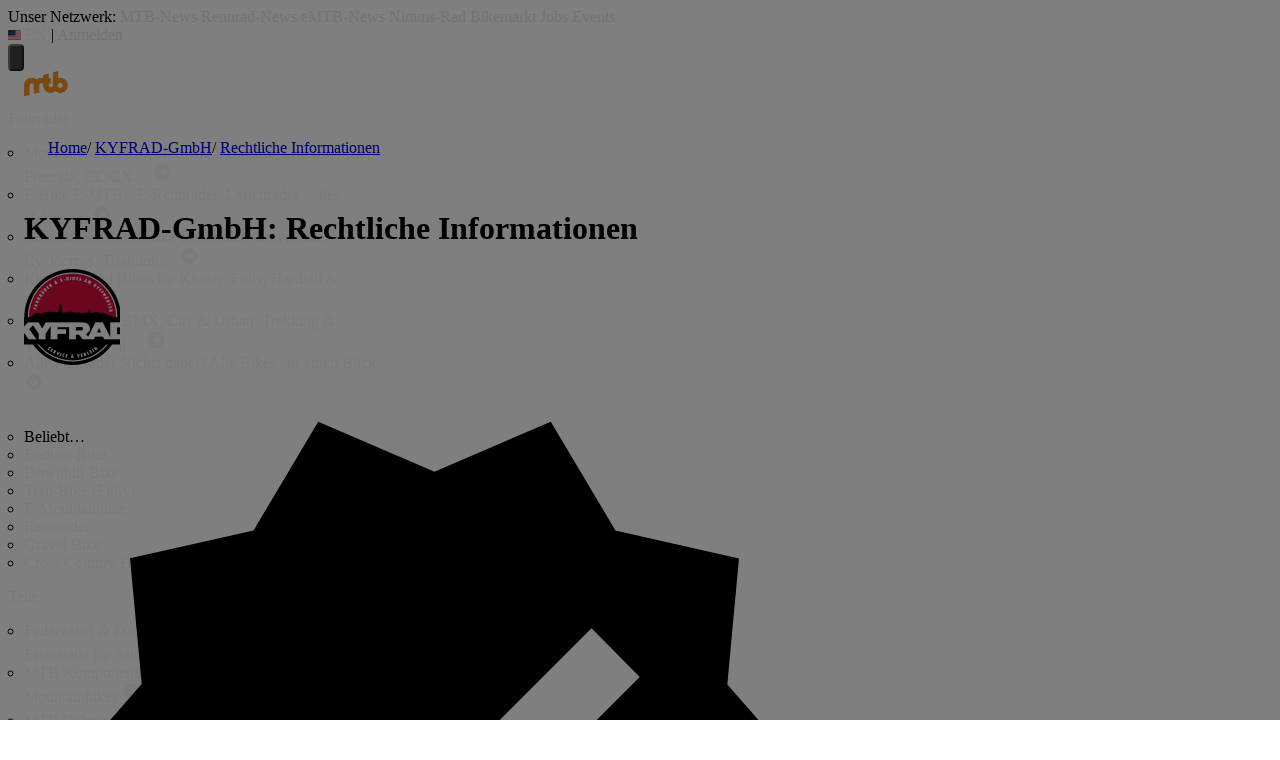

--- FILE ---
content_type: text/css
request_url: https://assets.mtb-news.de/icons/css/mtbn-icons.css
body_size: 1132
content:
.animate-spin{-moz-animation:spin 2s infinite linear;-o-animation:spin 2s infinite linear;-webkit-animation:spin 2s infinite linear;animation:spin 2s infinite linear;display:inline-block}@-moz-keyframes spin{0%{-moz-transform:rotate(0);-o-transform:rotate(0);-webkit-transform:rotate(0);transform:rotate(0)}100%{-moz-transform:rotate(359deg);-o-transform:rotate(359deg);-webkit-transform:rotate(359deg);transform:rotate(359deg)}}@-webkit-keyframes spin{0%{-moz-transform:rotate(0);-o-transform:rotate(0);-webkit-transform:rotate(0);transform:rotate(0)}100%{-moz-transform:rotate(359deg);-o-transform:rotate(359deg);-webkit-transform:rotate(359deg);transform:rotate(359deg)}}@-o-keyframes spin{0%{-moz-transform:rotate(0);-o-transform:rotate(0);-webkit-transform:rotate(0);transform:rotate(0)}100%{-moz-transform:rotate(359deg);-o-transform:rotate(359deg);-webkit-transform:rotate(359deg);transform:rotate(359deg)}}@-ms-keyframes spin{0%{-moz-transform:rotate(0);-o-transform:rotate(0);-webkit-transform:rotate(0);transform:rotate(0)}100%{-moz-transform:rotate(359deg);-o-transform:rotate(359deg);-webkit-transform:rotate(359deg);transform:rotate(359deg)}}@keyframes spin{0%{-moz-transform:rotate(0);-o-transform:rotate(0);-webkit-transform:rotate(0);transform:rotate(0)}100%{-moz-transform:rotate(359deg);-o-transform:rotate(359deg);-webkit-transform:rotate(359deg);transform:rotate(359deg)}}@font-face{font-family:mtbn-icons;src:url(../font/mtbn-icons.eot?7565734);src:url(../font/mtbn-icons.eot?7565734#iefix) format('embedded-opentype'),url(../font/mtbn-icons.woff2?7565734) format('woff2'),url(../font/mtbn-icons.woff?7565734) format('woff'),url(../font/mtbn-icons.ttf?7565734) format('truetype'),url(../font/mtbn-icons.svg?7565734#mtbn-icons) format('svg');font-weight:400;font-style:normal}[class*=" mtb-icon-"]:before,[class^=mtb-icon-]:before{font-family:mtbn-icons;font-style:normal;font-weight:400;speak:never;display:inline-block;text-decoration:inherit;width:1em;margin-right:.2em;text-align:center;font-variant:normal;text-transform:none;line-height:1em;margin-left:.2em;-webkit-font-smoothing:antialiased;-moz-osx-font-smoothing:grayscale}.mtb-icon-info-circled:before{content:'\e800'}.mtb-icon-link:before{content:'\e801'}.mtb-icon-pencil:before{content:'\e802'}.mtb-icon-duplicate:before{content:'\e803'}.mtb-icon-cancel:before{content:'\e804'}.mtb-icon-target:before{content:'\e805'}.mtb-icon-user:before{content:'\e806'}.mtb-icon-users:before{content:'\e807'}.mtb-icon-group:before{content:'\e808'}.mtb-icon-award:before{content:'\e809'}.mtb-icon-award-1:before{content:'\e80a'}.mtb-icon-tasks:before{content:'\e80b'}.mtb-icon-clock:before{content:'\e80c'}.mtb-icon-heart:before{content:'\e80d'}.mtb-icon-like:before{content:'\e80e'}.mtb-icon-ok:before{content:'\e80f'}.mtb-icon-question:before{content:'\e810'}.mtb-icon-upload:before{content:'\e811'}.mtb-icon-trash:before{content:'\e812'}.mtb-icon-moon:before{content:'\e813'}.mtb-icon-paper-plane:before{content:'\e814'}.mtb-icon-lock:before{content:'\e815'}.mtb-icon-search:before{content:'\e816'}.mtb-icon-rocket:before{content:'\e817'}.mtb-icon-right:before{content:'\e818'}.mtb-icon-up:before{content:'\e819'}.mtb-icon-down:before{content:'\e81a'}.mtb-icon-cog:before{content:'\e81b'}.mtb-icon-star:before{content:'\e81c'}.mtb-icon-star-empty:before{content:'\e81d'}.mtb-icon-cw:before{content:'\e81e'}.mtb-icon-hammer:before{content:'\e81f'}.mtb-icon-eye:before{content:'\e820'}.mtb-icon-align-left:before{content:'\e821'}.mtb-icon-attach:before{content:'\e822'}.mtb-icon-credit-card:before{content:'\e823'}.mtb-icon-inbox:before{content:'\e824'}.mtb-icon-login:before{content:'\e825'}.mtb-icon-logout:before{content:'\e826'}.mtb-icon-picture:before{content:'\e827'}.mtb-icon-ccw:before{content:'\e828'}.mtb-icon-block:before{content:'\e829'}.mtb-icon-share:before{content:'\e82a'}.mtb-icon-question-circled:before{content:'\e82b'}.mtb-icon-attention:before{content:'\e82c'}.mtb-icon-globe:before{content:'\e82d'}.mtb-icon-exchange:before{content:'\e82e'}.mtb-icon-truck:before{content:'\e82f'}.mtb-icon-spin:before{content:'\e830'}.mtb-icon-plus-circled:before{content:'\e831'}.mtb-icon-minus-circled:before{content:'\e832'}.mtb-icon-database:before{content:'\e833'}.mtb-icon-megaphone:before{content:'\e834'}.mtb-icon-reply:before{content:'\e835'}.mtb-icon-down-dir:before{content:'\e836'}.mtb-icon-calendar:before{content:'\e837'}.mtb-icon-up-dir:before{content:'\e838'}.mtb-icon-location:before{content:'\e839'}.mtb-icon-heart-empty:before{content:'\e83a'}.mtb-icon-support:before{content:'\e83b'}.mtb-icon-home:before{content:'\e83c'}.mtb-icon-mail:before{content:'\e83d'}.mtb-icon-zoom-in:before{content:'\e83e'}.mtb-icon-zoom-out:before{content:'\e83f'}.mtb-icon-menu:before{content:'\f008'}.mtb-icon-rss-feed:before{content:'\f09e'}.mtb-icon-certificate:before{content:'\f0a3'}.mtb-icon-filter:before{content:'\f0b0'}.mtb-icon-copy:before{content:'\f0c5'}.mtb-icon-ranking:before{content:'\f0cb'}.mtb-icon-comment:before{content:'\f0e5'}.mtb-icon-comments:before{content:'\f0e6'}.mtb-icon-upload-cloud:before{content:'\f0ee'}.mtb-icon-plus-squared:before{content:'\f0fe'}.mtb-icon-angle-double-right:before{content:'\f101'}.mtb-icon-angle-down:before{content:'\f107'}.mtb-icon-circle-empty:before{content:'\f10c'}.mtb-icon-circle:before{content:'\f111'}.mtb-icon-flag-finish:before{content:'\f11e'}.mtb-icon-angle-circled-left:before{content:'\f137'}.mtb-icon-angle-circled-right:before{content:'\f138'}.mtb-icon-ellipsis:before{content:'\f141'}.mtb-icon-euro:before{content:'\f153'}.mtb-icon-like-alt:before{content:'\f164'}.mtb-icon-youtube-play:before{content:'\f16a'}.mtb-icon-instagram:before{content:'\f16d'}.mtb-icon-tumblr:before{content:'\f173'}.mtb-icon-sun:before{content:'\f185'}.mtb-icon-google:before{content:'\f1a0'}.mtb-icon-file-pdf:before{content:'\f1c1'}.mtb-icon-chart-line:before{content:'\f201'}.mtb-icon-whatsapp:before{content:'\f232'}.mtb-icon-user-plus:before{content:'\f234'}.mtb-icon-handshake-o:before{content:'\f2b5'}.mtb-icon-address-card:before{content:'\f2bb'}.mtb-icon-telegram:before{content:'\f2c6'}.mtb-icon-twitter:before{content:'\f309'}.mtb-icon-linkedin-squared:before{content:'\f30c'}.mtb-icon-facebook-squared:before{content:'\f30e'}.mtb-icon--lg{font-size:1.33333333em;line-height:.75em;vertical-align:-15%}.mtb-icon--2x{font-size:2em}.mtb-icon--3x{font-size:3em}.mtb-icon--4x{font-size:4em}.mtb-icon--5x{font-size:5em}.mtb-icon--fw{width:1.28571429em;text-align:center}


--- FILE ---
content_type: application/javascript
request_url: https://bikemarkt.mtb-news.de/assets/v/a174356/js/index.bundle.js
body_size: 10510
content:
/*! For license information please see index.bundle.js.LICENSE.txt */
(()=>{var t={7148:()=>{var t=function(t){t.addEventListener("click",(function(){var e=document.querySelector("#mtbnews-navbar").dataset.token,n=t.dataset.language,r=function(t){var e=document.querySelector("link[hreflang=".concat(t,"]"));return e?e.getAttribute("href"):window.location.href}(n),o="?redirect=".concat(encodeURI(r),"&token=").concat(e,"&lang=").concat(n);window.location.href="https://api.mtb-news.de/language/switch".concat(o)}))},e=document.querySelectorAll(".js__headerLanguageToggle");e&&e.forEach((function(e){t(e)}))},6596:()=>{function t(){d.classList.remove("hero-search__flyout--active"),d.classList.add("hidden"),r()}function e(){d.classList.add("hero-search__flyout--active"),d.classList.remove("hidden")}function n(){return!(!d.classList.contains("hero-search__flyout--active")||d.classList.contains("hidden"))}function r(){$(".js__hero-search-suggestions").empty()}function o(){var t=$('<div class="md:ml-3 text-sm text-mtb italic">Keine Vorschläge gefunden&hellip;</div>');$(".js__hero-search-suggestions").append(t).css("display","block").addClass("hidden")}var a,i,s,c,l=(a=function(){var t=$(".js__hero-search-form"),a=t.serialize();t.find(".js__hero-search-input").val()&&$.ajax({dataType:"json",url:"/search.json?".concat(a,"&limit=").concat(10),success:function(t){if(r(),t&&t.data){var a=t.data.results;if(a.length<=0)o();else{var i=$("<div/>");document.querySelector(".js__hero-search-suggestions"),a.forEach((function(t){var e=document.createElement("a");e.classList.add("hero-search__suggestions__entry"),e.setAttribute("href",t.url),e.innerHTML='\n  \t\t\t\t<span class="hero-search__suggestions__entry__title">'.concat(t.title,'</span>\n  \t\t\t\t<span class="hero-search__suggestions__entry__price">').concat(t.price,"</span>\n  \t\t\t"),i.append(e)})),$(".js__hero-search-suggestions").append(i).css("display","block").removeClass("hidden"),n()||e()}}else o()}})},i=500,function(){var t=this,e=arguments,n=s&&!c;clearTimeout(c),c=setTimeout((function(){c=null,s||a.apply(t,e)}),i),n&&a.apply(t,e)});var u,d=document.querySelector(".js__hero-search__flyout");d&&(1==(u=document.querySelector(".js__hero-search-input")).dataset.historyAvailable&&(u.addEventListener("focus",(function(){e()})),function(){var t=document.querySelectorAll(".js__hero-search-delete-entry");if(t){var e=document.querySelector("#csrftoken");t.forEach((function(t){t.addEventListener("click",(function(){var n=t.closest(".js__hero-search-flyout-entry");$.post("/api/search/delete-history-item",{id:t.dataset.id,__csrf_key:e.value},(function(){$(n).fadeOut()}))}))}))}}()),u.addEventListener("keyup",(function(e){"Escape"!==e.key?e.target.value.length<=1?r():e.target.value.length>=2&&l():t()})),document.addEventListener("click",(function(e){n&&(e.target.closest(".js__hero-search-query-wrap")||t())})))},4144:function(t){t.exports=function(){"use strict";const t="undefined"!=typeof window,e=t&&!("onscroll"in window)||"undefined"!=typeof navigator&&/(gle|ing|ro)bot|crawl|spider/i.test(navigator.userAgent),n=t&&window.devicePixelRatio>1,r={elements_selector:".lazy",container:e||t?document:null,threshold:300,thresholds:null,data_src:"src",data_srcset:"srcset",data_sizes:"sizes",data_bg:"bg",data_bg_hidpi:"bg-hidpi",data_bg_multi:"bg-multi",data_bg_multi_hidpi:"bg-multi-hidpi",data_bg_set:"bg-set",data_poster:"poster",class_applied:"applied",class_loading:"loading",class_loaded:"loaded",class_error:"error",class_entered:"entered",class_exited:"exited",unobserve_completed:!0,unobserve_entered:!1,cancel_on_exit:!0,callback_enter:null,callback_exit:null,callback_applied:null,callback_loading:null,callback_loaded:null,callback_error:null,callback_finish:null,callback_cancel:null,use_native:!1,restore_on_error:!1},o=t=>Object.assign({},r,t),a=function(t,e){let n;const r="LazyLoad::Initialized",o=new t(e);try{n=new CustomEvent(r,{detail:{instance:o}})}catch(t){n=document.createEvent("CustomEvent"),n.initCustomEvent(r,!1,!1,{instance:o})}window.dispatchEvent(n)},i="src",s="srcset",c="sizes",l="poster",u="llOriginalAttrs",d="data",f="loading",h="loaded",m="applied",p="error",v="native",g="data-",b="ll-status",_=(t,e)=>t.getAttribute(g+e),y=t=>_(t,b),w=(t,e)=>((t,e,n)=>{const r=g+e;null!==n?t.setAttribute(r,n):t.removeAttribute(r)})(t,b,e),k=t=>w(t,null),E=t=>null===y(t),L=t=>y(t)===v,x=[f,h,m,p],$=(t,e,n,r)=>{t&&"function"==typeof t&&(void 0===r?void 0===n?t(e):t(e,n):t(e,n,r))},S=(e,n)=>{t&&""!==n&&e.classList.add(n)},j=(e,n)=>{t&&""!==n&&e.classList.remove(n)},I=t=>t.llTempImage,C=(t,e)=>{if(!e)return;const n=e._observer;n&&n.unobserve(t)},A=(t,e)=>{t&&(t.loadingCount+=e)},O=(t,e)=>{t&&(t.toLoadCount=e)},T=t=>{let e=[];for(let n,r=0;n=t.children[r];r+=1)"SOURCE"===n.tagName&&e.push(n);return e},M=(t,e)=>{const n=t.parentNode;n&&"PICTURE"===n.tagName&&T(n).forEach(e)},N=(t,e)=>{T(t).forEach(e)},q=[i],P=[i,l],G=[i,s,c],F=[d],R=t=>!!t[u],U=t=>t[u],z=t=>delete t[u],B=(t,e)=>{if(R(t))return;const n={};e.forEach((e=>{n[e]=t.getAttribute(e)})),t[u]=n},D=(t,e)=>{if(!R(t))return;const n=U(t);e.forEach((e=>{((t,e,n)=>{n?t.setAttribute(e,n):t.removeAttribute(e)})(t,e,n[e])}))},H=(t,e,n)=>{S(t,e.class_applied),w(t,m),n&&(e.unobserve_completed&&C(t,e),$(e.callback_applied,t,n))},V=(t,e,n)=>{S(t,e.class_loading),w(t,f),n&&(A(n,1),$(e.callback_loading,t,n))},K=(t,e,n)=>{n&&t.setAttribute(e,n)},W=(t,e)=>{K(t,c,_(t,e.data_sizes)),K(t,s,_(t,e.data_srcset)),K(t,i,_(t,e.data_src))},J={IMG:(t,e)=>{M(t,(t=>{B(t,G),W(t,e)})),B(t,G),W(t,e)},IFRAME:(t,e)=>{B(t,q),K(t,i,_(t,e.data_src))},VIDEO:(t,e)=>{N(t,(t=>{B(t,q),K(t,i,_(t,e.data_src))})),B(t,P),K(t,l,_(t,e.data_poster)),K(t,i,_(t,e.data_src)),t.load()},OBJECT:(t,e)=>{B(t,F),K(t,d,_(t,e.data_src))}},Q=["IMG","IFRAME","VIDEO","OBJECT"],Y=(t,e)=>{!e||(t=>t.loadingCount>0)(e)||(t=>t.toLoadCount>0)(e)||$(t.callback_finish,e)},X=(t,e,n)=>{t.addEventListener(e,n),t.llEvLisnrs[e]=n},Z=(t,e,n)=>{t.removeEventListener(e,n)},tt=t=>!!t.llEvLisnrs,et=t=>{if(!tt(t))return;const e=t.llEvLisnrs;for(let n in e){const r=e[n];Z(t,n,r)}delete t.llEvLisnrs},nt=(t,e,n)=>{(t=>{delete t.llTempImage})(t),A(n,-1),(t=>{t&&(t.toLoadCount-=1)})(n),j(t,e.class_loading),e.unobserve_completed&&C(t,n)},rt=(t,e,n)=>{const r=I(t)||t;tt(r)||((t,e,n)=>{tt(t)||(t.llEvLisnrs={});const r="VIDEO"===t.tagName?"loadeddata":"load";X(t,r,e),X(t,"error",n)})(r,(o=>{((t,e,n,r)=>{const o=L(e);nt(e,n,r),S(e,n.class_loaded),w(e,h),$(n.callback_loaded,e,r),o||Y(n,r)})(0,t,e,n),et(r)}),(o=>{((t,e,n,r)=>{const o=L(e);nt(e,n,r),S(e,n.class_error),w(e,p),$(n.callback_error,e,r),n.restore_on_error&&D(e,G),o||Y(n,r)})(0,t,e,n),et(r)}))},ot=(t,e,r)=>{(t=>Q.indexOf(t.tagName)>-1)(t)?((t,e,n)=>{rt(t,e,n),((t,e,n)=>{const r=J[t.tagName];r&&(r(t,e),V(t,e,n))})(t,e,n)})(t,e,r):((t,e,r)=>{(t=>{t.llTempImage=document.createElement("IMG")})(t),rt(t,e,r),(t=>{R(t)||(t[u]={backgroundImage:t.style.backgroundImage})})(t),((t,e,r)=>{const o=_(t,e.data_bg),a=_(t,e.data_bg_hidpi),s=n&&a?a:o;s&&(t.style.backgroundImage=`url("${s}")`,I(t).setAttribute(i,s),V(t,e,r))})(t,e,r),((t,e,r)=>{const o=_(t,e.data_bg_multi),a=_(t,e.data_bg_multi_hidpi),i=n&&a?a:o;i&&(t.style.backgroundImage=i,H(t,e,r))})(t,e,r),((t,e,n)=>{const r=_(t,e.data_bg_set);if(!r)return;let o=r.split("|").map((t=>`image-set(${t})`));t.style.backgroundImage=o.join(),H(t,e,n)})(t,e,r)})(t,e,r)},at=t=>{t.removeAttribute(i),t.removeAttribute(s),t.removeAttribute(c)},it=t=>{M(t,(t=>{D(t,G)})),D(t,G)},st={IMG:it,IFRAME:t=>{D(t,q)},VIDEO:t=>{N(t,(t=>{D(t,q)})),D(t,P),t.load()},OBJECT:t=>{D(t,F)}},ct=(t,e)=>{(t=>{const e=st[t.tagName];e?e(t):(t=>{if(!R(t))return;const e=U(t);t.style.backgroundImage=e.backgroundImage})(t)})(t),((t,e)=>{E(t)||L(t)||(j(t,e.class_entered),j(t,e.class_exited),j(t,e.class_applied),j(t,e.class_loading),j(t,e.class_loaded),j(t,e.class_error))})(t,e),k(t),z(t)},lt=["IMG","IFRAME","VIDEO"],ut=t=>t.use_native&&"loading"in HTMLImageElement.prototype,dt=(t,e,n)=>{t.forEach((t=>(t=>t.isIntersecting||t.intersectionRatio>0)(t)?((t,e,n,r)=>{const o=(t=>x.indexOf(y(t))>=0)(t);w(t,"entered"),S(t,n.class_entered),j(t,n.class_exited),((t,e,n)=>{e.unobserve_entered&&C(t,n)})(t,n,r),$(n.callback_enter,t,e,r),o||ot(t,n,r)})(t.target,t,e,n):((t,e,n,r)=>{E(t)||(S(t,n.class_exited),((t,e,n,r)=>{n.cancel_on_exit&&(t=>y(t)===f)(t)&&"IMG"===t.tagName&&(et(t),(t=>{M(t,(t=>{at(t)})),at(t)})(t),it(t),j(t,n.class_loading),A(r,-1),k(t),$(n.callback_cancel,t,e,r))})(t,e,n,r),$(n.callback_exit,t,e,r))})(t.target,t,e,n)))},ft=t=>Array.prototype.slice.call(t),ht=t=>t.container.querySelectorAll(t.elements_selector),mt=t=>(t=>y(t)===p)(t),pt=(t,e)=>(t=>ft(t).filter(E))(t||ht(e)),vt=function(e,n){const r=o(e);this._settings=r,this.loadingCount=0,((t,e)=>{ut(t)||(e._observer=new IntersectionObserver((n=>{dt(n,t,e)}),(t=>({root:t.container===document?null:t.container,rootMargin:t.thresholds||t.threshold+"px"}))(t)))})(r,this),((e,n)=>{t&&(n._onlineHandler=()=>{((t,e)=>{var n;(n=ht(t),ft(n).filter(mt)).forEach((e=>{j(e,t.class_error),k(e)})),e.update()})(e,n)},window.addEventListener("online",n._onlineHandler))})(r,this),this.update(n)};return vt.prototype={update:function(t){const n=this._settings,r=pt(t,n);var o,a;O(this,r.length),e?this.loadAll(r):ut(n)?((t,e,n)=>{t.forEach((t=>{-1!==lt.indexOf(t.tagName)&&((t,e,n)=>{t.setAttribute("loading","lazy"),rt(t,e,n),((t,e)=>{const n=J[t.tagName];n&&n(t,e)})(t,e),w(t,v)})(t,e,n)})),O(n,0)})(r,n,this):(a=r,(t=>{t.disconnect()})(o=this._observer),((t,e)=>{e.forEach((e=>{t.observe(e)}))})(o,a))},destroy:function(){this._observer&&this._observer.disconnect(),t&&window.removeEventListener("online",this._onlineHandler),ht(this._settings).forEach((t=>{z(t)})),delete this._observer,delete this._settings,delete this._onlineHandler,delete this.loadingCount,delete this.toLoadCount},loadAll:function(t){const e=this._settings;pt(t,e).forEach((t=>{C(t,this),ot(t,e,this)}))},restoreAll:function(){const t=this._settings;ht(t).forEach((e=>{ct(e,t)}))}},vt.load=(t,e)=>{const n=o(e);ot(t,n)},vt.resetStatus=t=>{k(t)},t&&((t,e)=>{if(e)if(e.length)for(let n,r=0;n=e[r];r+=1)a(t,n);else a(t,e)})(vt,window.lazyLoadOptions),vt}()}},e={};function n(r){var o=e[r];if(void 0!==o)return o.exports;var a=e[r]={exports:{}};return t[r].call(a.exports,a,a.exports,n),a.exports}n.n=t=>{var e=t&&t.__esModule?()=>t.default:()=>t;return n.d(e,{a:e}),e},n.d=(t,e)=>{for(var r in e)n.o(e,r)&&!n.o(t,r)&&Object.defineProperty(t,r,{enumerable:!0,get:e[r]})},n.o=(t,e)=>Object.prototype.hasOwnProperty.call(t,e),(()=>{"use strict";var t=n(4144),e=n.n(t);const r=jQuery;var o,a=n.n(r);function i(t){return i="function"==typeof Symbol&&"symbol"==typeof Symbol.iterator?function(t){return typeof t}:function(t){return t&&"function"==typeof Symbol&&t.constructor===Symbol&&t!==Symbol.prototype?"symbol":typeof t},i(t)}function s(){s=function(){return e};var t,e={},n=Object.prototype,r=n.hasOwnProperty,o=Object.defineProperty||function(t,e,n){t[e]=n.value},a="function"==typeof Symbol?Symbol:{},c=a.iterator||"@@iterator",l=a.asyncIterator||"@@asyncIterator",u=a.toStringTag||"@@toStringTag";function d(t,e,n){return Object.defineProperty(t,e,{value:n,enumerable:!0,configurable:!0,writable:!0}),t[e]}try{d({},"")}catch(t){d=function(t,e,n){return t[e]=n}}function f(t,e,n,r){var a=e&&e.prototype instanceof _?e:_,i=Object.create(a.prototype),s=new O(r||[]);return o(i,"_invoke",{value:j(t,n,s)}),i}function h(t,e,n){try{return{type:"normal",arg:t.call(e,n)}}catch(t){return{type:"throw",arg:t}}}e.wrap=f;var m="suspendedStart",p="suspendedYield",v="executing",g="completed",b={};function _(){}function y(){}function w(){}var k={};d(k,c,(function(){return this}));var E=Object.getPrototypeOf,L=E&&E(E(T([])));L&&L!==n&&r.call(L,c)&&(k=L);var x=w.prototype=_.prototype=Object.create(k);function $(t){["next","throw","return"].forEach((function(e){d(t,e,(function(t){return this._invoke(e,t)}))}))}function S(t,e){function n(o,a,s,c){var l=h(t[o],t,a);if("throw"!==l.type){var u=l.arg,d=u.value;return d&&"object"==i(d)&&r.call(d,"__await")?e.resolve(d.__await).then((function(t){n("next",t,s,c)}),(function(t){n("throw",t,s,c)})):e.resolve(d).then((function(t){u.value=t,s(u)}),(function(t){return n("throw",t,s,c)}))}c(l.arg)}var a;o(this,"_invoke",{value:function(t,r){function o(){return new e((function(e,o){n(t,r,e,o)}))}return a=a?a.then(o,o):o()}})}function j(e,n,r){var o=m;return function(a,i){if(o===v)throw Error("Generator is already running");if(o===g){if("throw"===a)throw i;return{value:t,done:!0}}for(r.method=a,r.arg=i;;){var s=r.delegate;if(s){var c=I(s,r);if(c){if(c===b)continue;return c}}if("next"===r.method)r.sent=r._sent=r.arg;else if("throw"===r.method){if(o===m)throw o=g,r.arg;r.dispatchException(r.arg)}else"return"===r.method&&r.abrupt("return",r.arg);o=v;var l=h(e,n,r);if("normal"===l.type){if(o=r.done?g:p,l.arg===b)continue;return{value:l.arg,done:r.done}}"throw"===l.type&&(o=g,r.method="throw",r.arg=l.arg)}}}function I(e,n){var r=n.method,o=e.iterator[r];if(o===t)return n.delegate=null,"throw"===r&&e.iterator.return&&(n.method="return",n.arg=t,I(e,n),"throw"===n.method)||"return"!==r&&(n.method="throw",n.arg=new TypeError("The iterator does not provide a '"+r+"' method")),b;var a=h(o,e.iterator,n.arg);if("throw"===a.type)return n.method="throw",n.arg=a.arg,n.delegate=null,b;var i=a.arg;return i?i.done?(n[e.resultName]=i.value,n.next=e.nextLoc,"return"!==n.method&&(n.method="next",n.arg=t),n.delegate=null,b):i:(n.method="throw",n.arg=new TypeError("iterator result is not an object"),n.delegate=null,b)}function C(t){var e={tryLoc:t[0]};1 in t&&(e.catchLoc=t[1]),2 in t&&(e.finallyLoc=t[2],e.afterLoc=t[3]),this.tryEntries.push(e)}function A(t){var e=t.completion||{};e.type="normal",delete e.arg,t.completion=e}function O(t){this.tryEntries=[{tryLoc:"root"}],t.forEach(C,this),this.reset(!0)}function T(e){if(e||""===e){var n=e[c];if(n)return n.call(e);if("function"==typeof e.next)return e;if(!isNaN(e.length)){var o=-1,a=function n(){for(;++o<e.length;)if(r.call(e,o))return n.value=e[o],n.done=!1,n;return n.value=t,n.done=!0,n};return a.next=a}}throw new TypeError(i(e)+" is not iterable")}return y.prototype=w,o(x,"constructor",{value:w,configurable:!0}),o(w,"constructor",{value:y,configurable:!0}),y.displayName=d(w,u,"GeneratorFunction"),e.isGeneratorFunction=function(t){var e="function"==typeof t&&t.constructor;return!!e&&(e===y||"GeneratorFunction"===(e.displayName||e.name))},e.mark=function(t){return Object.setPrototypeOf?Object.setPrototypeOf(t,w):(t.__proto__=w,d(t,u,"GeneratorFunction")),t.prototype=Object.create(x),t},e.awrap=function(t){return{__await:t}},$(S.prototype),d(S.prototype,l,(function(){return this})),e.AsyncIterator=S,e.async=function(t,n,r,o,a){void 0===a&&(a=Promise);var i=new S(f(t,n,r,o),a);return e.isGeneratorFunction(n)?i:i.next().then((function(t){return t.done?t.value:i.next()}))},$(x),d(x,u,"Generator"),d(x,c,(function(){return this})),d(x,"toString",(function(){return"[object Generator]"})),e.keys=function(t){var e=Object(t),n=[];for(var r in e)n.push(r);return n.reverse(),function t(){for(;n.length;){var r=n.pop();if(r in e)return t.value=r,t.done=!1,t}return t.done=!0,t}},e.values=T,O.prototype={constructor:O,reset:function(e){if(this.prev=0,this.next=0,this.sent=this._sent=t,this.done=!1,this.delegate=null,this.method="next",this.arg=t,this.tryEntries.forEach(A),!e)for(var n in this)"t"===n.charAt(0)&&r.call(this,n)&&!isNaN(+n.slice(1))&&(this[n]=t)},stop:function(){this.done=!0;var t=this.tryEntries[0].completion;if("throw"===t.type)throw t.arg;return this.rval},dispatchException:function(e){if(this.done)throw e;var n=this;function o(r,o){return s.type="throw",s.arg=e,n.next=r,o&&(n.method="next",n.arg=t),!!o}for(var a=this.tryEntries.length-1;a>=0;--a){var i=this.tryEntries[a],s=i.completion;if("root"===i.tryLoc)return o("end");if(i.tryLoc<=this.prev){var c=r.call(i,"catchLoc"),l=r.call(i,"finallyLoc");if(c&&l){if(this.prev<i.catchLoc)return o(i.catchLoc,!0);if(this.prev<i.finallyLoc)return o(i.finallyLoc)}else if(c){if(this.prev<i.catchLoc)return o(i.catchLoc,!0)}else{if(!l)throw Error("try statement without catch or finally");if(this.prev<i.finallyLoc)return o(i.finallyLoc)}}}},abrupt:function(t,e){for(var n=this.tryEntries.length-1;n>=0;--n){var o=this.tryEntries[n];if(o.tryLoc<=this.prev&&r.call(o,"finallyLoc")&&this.prev<o.finallyLoc){var a=o;break}}a&&("break"===t||"continue"===t)&&a.tryLoc<=e&&e<=a.finallyLoc&&(a=null);var i=a?a.completion:{};return i.type=t,i.arg=e,a?(this.method="next",this.next=a.finallyLoc,b):this.complete(i)},complete:function(t,e){if("throw"===t.type)throw t.arg;return"break"===t.type||"continue"===t.type?this.next=t.arg:"return"===t.type?(this.rval=this.arg=t.arg,this.method="return",this.next="end"):"normal"===t.type&&e&&(this.next=e),b},finish:function(t){for(var e=this.tryEntries.length-1;e>=0;--e){var n=this.tryEntries[e];if(n.finallyLoc===t)return this.complete(n.completion,n.afterLoc),A(n),b}},catch:function(t){for(var e=this.tryEntries.length-1;e>=0;--e){var n=this.tryEntries[e];if(n.tryLoc===t){var r=n.completion;if("throw"===r.type){var o=r.arg;A(n)}return o}}throw Error("illegal catch attempt")},delegateYield:function(e,n,r){return this.delegate={iterator:T(e),resultName:n,nextLoc:r},"next"===this.method&&(this.arg=t),b}},e}function c(t,e){var n="undefined"!=typeof Symbol&&t[Symbol.iterator]||t["@@iterator"];if(!n){if(Array.isArray(t)||(n=function(t,e){if(t){if("string"==typeof t)return l(t,e);var n={}.toString.call(t).slice(8,-1);return"Object"===n&&t.constructor&&(n=t.constructor.name),"Map"===n||"Set"===n?Array.from(t):"Arguments"===n||/^(?:Ui|I)nt(?:8|16|32)(?:Clamped)?Array$/.test(n)?l(t,e):void 0}}(t))||e&&t&&"number"==typeof t.length){n&&(t=n);var r=0,o=function(){};return{s:o,n:function(){return r>=t.length?{done:!0}:{done:!1,value:t[r++]}},e:function(t){throw t},f:o}}throw new TypeError("Invalid attempt to iterate non-iterable instance.\nIn order to be iterable, non-array objects must have a [Symbol.iterator]() method.")}var a,i=!0,s=!1;return{s:function(){n=n.call(t)},n:function(){var t=n.next();return i=t.done,t},e:function(t){s=!0,a=t},f:function(){try{i||null==n.return||n.return()}finally{if(s)throw a}}}}function l(t,e){(null==e||e>t.length)&&(e=t.length);for(var n=0,r=Array(e);n<e;n++)r[n]=t[n];return r}function u(t,e,n,r,o,a,i){try{var s=t[a](i),c=s.value}catch(t){return void n(t)}s.done?e(c):Promise.resolve(c).then(r,o)}function d(t){return function(){var e=this,n=arguments;return new Promise((function(r,o){var a=t.apply(e,n);function i(t){u(a,r,o,i,s,"next",t)}function s(t){u(a,r,o,i,s,"throw",t)}i(void 0)}))}}var f="";function h(){!function(){var t=document.querySelector(".js__dac7-enter-tax-data");if(null===t)return;t.addEventListener("click",(function(){o>0||(o=window.setInterval((function(){(function(){return m.apply(this,arguments)})().then((function(t){f=t})),"complete"!==f&&"declined"!==f||(v(),g())}),4e3))}))}(),function(){if(null===document.querySelector(".js__dac7-skip-enter-tax-data"))return;window.addEventListener("dec7-decline",(function(t){t.stopPropagation(),t.preventDefault(),t.target.setAttribute("disabled",!0),function(){return p.apply(this,arguments)}().then((function(e){if("declined"===e){if(v(),g(),function(){var t=document.querySelector(".js__form_dac7_submit_on_success");if(t)return t.submit(),!0;return!1}())return;if(!("nextUrl"in t.target.dataset))return;document.location.href=t.target.dataset.nextUrl}}))}))}(),window.addEventListener("dac7-close-waiting-message",(function(t){o>0&&(clearInterval(o),o=0)}))}function m(){return(m=d(s().mark((function t(){var e,n;return s().wrap((function(t){for(;;)switch(t.prev=t.next){case 0:return t.next=2,fetch("/settings/steuerdaten/status");case 2:return e=t.sent,t.t0=JSON,t.next=6,e.text();case 6:return t.t1=t.sent,n=t.t0.parse.call(t.t0,t.t1),t.abrupt("return",n.data.status);case 9:case"end":return t.stop()}}),t)})))).apply(this,arguments)}function p(){return(p=d(s().mark((function t(){var e,n;return s().wrap((function(t){for(;;)switch(t.prev=t.next){case 0:return t.next=2,fetch("/settings/steuerdaten/store",{method:"POST",cache:"no-cache",headers:{"Content-Type":"application/x-www-form-urlencoded"},redirect:"follow",body:mtbn.bikemarkt.csrf.name+"="+mtbn.bikemarkt.csrf.token});case 2:return e=t.sent,t.t0=JSON,t.next=6,e.text();case 6:return t.t1=t.sent,n=t.t0.parse.call(t.t0,t.t1),t.abrupt("return",n.data.status);case 9:case"end":return t.stop()}}),t)})))).apply(this,arguments)}function v(){o>0&&clearInterval(o),document.querySelector(".js__dac7-wait--spinner").classList.add("hidden"),document.querySelector(".js__dac7-wait--hints").classList.add("hidden"),document.querySelector(".js__dac7-wait--success").classList.remove("hidden"),window.dispatchEvent(new Event("dac7-hide-waiting-msg")),window.dispatchEvent(new Event("dac7-hide-reload-info"))}function g(){var t,e=c(document.querySelectorAll(".js__dac7-element-disabled"));try{for(e.s();!(t=e.n()).done;){t.value.removeAttribute("disabled")}}catch(t){e.e(t)}finally{e.f()}}n(7148),n(6596);function b(t,e){var n="undefined"!=typeof Symbol&&t[Symbol.iterator]||t["@@iterator"];if(!n){if(Array.isArray(t)||(n=function(t,e){if(t){if("string"==typeof t)return _(t,e);var n={}.toString.call(t).slice(8,-1);return"Object"===n&&t.constructor&&(n=t.constructor.name),"Map"===n||"Set"===n?Array.from(t):"Arguments"===n||/^(?:Ui|I)nt(?:8|16|32)(?:Clamped)?Array$/.test(n)?_(t,e):void 0}}(t))||e&&t&&"number"==typeof t.length){n&&(t=n);var r=0,o=function(){};return{s:o,n:function(){return r>=t.length?{done:!0}:{done:!1,value:t[r++]}},e:function(t){throw t},f:o}}throw new TypeError("Invalid attempt to iterate non-iterable instance.\nIn order to be iterable, non-array objects must have a [Symbol.iterator]() method.")}var a,i=!0,s=!1;return{s:function(){n=n.call(t)},n:function(){var t=n.next();return i=t.done,t},e:function(t){s=!0,a=t},f:function(){try{i||null==n.return||n.return()}finally{if(s)throw a}}}}function _(t,e){(null==e||e>t.length)&&(e=t.length);for(var n=0,r=Array(e);n<e;n++)r[n]=t[n];return r}var y=function(t){return k(t)&&t>=-90&&t<=90},w=function(t){return k(t)&&t>=-180&&t<=180},k=function(t){return void 0!==t&&isFinite(t)},E=function(t,e){var n=L(t.latitude),r=L(e.latitude),o=L(e.longitude-t.longitude);return 6371e3*Math.acos(Math.sin(n)*Math.sin(r)+Math.cos(n)*Math.cos(r)*Math.cos(o))};function L(t){return t*Math.PI/180}function x(){$("form.confirm-submit").on("submit",(function(){var t=$(this).data("msg-confirm");return t||(t=mtbn.bikemarkt.strings.confirm_dialog_message),window.confirm(t)})),$("form.voucher-redeem-form").on("submit",(function(){var t=""!==$("select",this).val();return t||window.alert($(this).data("msg-select-item")),t})),$("form.voucher-redeem-form select").on("change",(function(){var t=$(this).parents("form").find(":submit");""===$(this).val()?t.prop("disabled",!0):t.prop("disabled",!1)})),$(document).on("click","#categoryGroupExpandToggle",(function(){$(".collapsed-category-tree").toggle("fast"),$("i",$(this)).toggleClass("fa-chevron-up").toggleClass("fa-chevron-down")})),$("body").tooltip({selector:"[rel=tooltip]"}),$("[rel=popover]").popover({trigger:"hover",html:!0}),function(){if(void 0===mtbn.bikemarkt.article_show_sharer)return;if(window.innerWidth<768)return;$("#sharerModal").modal()}(),$(document).on("click","input.secured-button",(function(){var t=$(this);if(!0!==t.data("enabled"))return $("input.secured-button").data("enabled",!1).removeClass("btn-danger"),t.data("enabled",!0).addClass("btn-danger"),$("#article-disable-reason").val(t.data("reason-template")),!1})),$("input.autoselect").on("click",(function(){$(this).select()})),function(){if(!$.sceditor)return;$("textarea.wysiwyg").sceditor({height:300,width:"100%",format:"bbcode",style:"/assets/sceditor-320/bikemarkt-sceditor.css",locale:"de-DE",toolbar:"bold,italic,underline|bulletlist,orderedlist|source,removeformat",emoticonsEnabled:!1,enablePasteFiltering:!0,autoExpand:!0})}(),$(".bikemarkt-toggle-trigger").on("click",(function(t){var e=$(this);$(e.data("target")).toggle(),e.toggleClass("active")})),h(),$(document).on("keyup",(function(t){if("body"===$(t.target).get(0).tagName.toLowerCase()&&!(t.altKey||t.ctrlKey||t.metaKey||t.shiftKey))if(37===t.keyCode||75===t.keyCode){var e=$("div.pagination a.active").first().parent().parent().find("a.prev");e.length>0&&(window.location.href=e.attr("href"))}else if(39===t.keyCode||74===t.keyCode){var n=$("div.pagination a.active").first().parent().parent().find("a.next");n.length>0&&(window.location.href=n.attr("href"))}})),function(){var t=mtbn.bikemarkt.settings.show_nearby_items_distance;if(0!==t&&y(mtbn.bikemarkt.settings.lat)&&w(mtbn.bikemarkt.settings.lng)){var e=document.querySelectorAll(".js__pickup-overlay");if(0!==e.length){var n,r=b(e);try{for(r.s();!(n=r.n()).done;){var o=n.value;if(y(o.dataset.lat)&&w(o.dataset.lng)){var a=E({latitude:o.dataset.lat,longitude:o.dataset.lng},{latitude:mtbn.bikemarkt.settings.lat,longitude:mtbn.bikemarkt.settings.lng});a>t||(o.querySelector(".js__distance").textContent=Math.round(a/1e3).toString(),o.classList.remove("invisible"))}}}catch(t){r.e(t)}finally{r.f()}}}}()}function S(t){mtbn.bikemarkt.config.ajax_track_impressions&&(t=t||{},"function"==typeof plausible&&plausible("pageview"),function(t){"undefined"!=typeof ga&&ga("send","pageview",t)}(t))}function j(t){return j="function"==typeof Symbol&&"symbol"==typeof Symbol.iterator?function(t){return typeof t}:function(t){return t&&"function"==typeof Symbol&&t.constructor===Symbol&&t!==Symbol.prototype?"symbol":typeof t},j(t)}document.querySelectorAll(".js__hero-search-input").forEach((function(t){t.addEventListener("focus",(function(){document.querySelectorAll(".hero-search--hidden-toggle").forEach((function(t){t.classList.remove("hidden"),t.style.display=""}))}))}));var I=new(e())({}),C={selector:".mtbnews-bikemarkt-infinite-scroll",item_to_ad_ratio:10},A=null,O=0;function T(){var t=function(){var t=$(".mtbnews-bikemarkt-infinite-scroll__item");if(t.length>3)return t[t.length-3];return t.last()[0]}();void 0!==t&&"IntersectionObserver"in window&&(A=new IntersectionObserver((function(t){t.forEach((function(t){if(t.isIntersecting){var e=function(){var t=M(),e=$("a.pager-modern-item-page-link.active",t).parents("li").next("li").find("a").attr("href");if(!e)return null;if("#"===e)return null;return e}();if(null===e)return;o=e,n=$(".mtbnews-bikemarkt-infinite-scroll__pagination_top"),r=M().clone().removeClass("mtbnews-bikemarkt-infinite-scroll__pagination").addClass("mtbnews-bikemarkt-infinite-scroll__pagination_top"),n.length?N(r):r.insertBefore(".mtbnews-bikemarkt-items-list--infinite-scroll").first(),a=M(),"object"===j(A)&&A.disconnect(),$(a).remove(),$("<div/>",{class:"mtbnews-infinite-scroll__loading"}).html('Weitere Artikel werden geladen … <i class="mtb-icon-spin animate-spin"></i>').appendTo(".mtbnews-bikemarkt-items-list"),$.get(o,(function(t){q(o),$(".mtbnews-infinite-scroll__loading").remove();var e=$(t).find(".mtbnews-bikemarkt-infinite-scroll__item"),n=$(t).find(".mtbnews-bikemarkt-infinite-scroll__pagination");e.each((function(t,e){$(".productsList.mtbnews-bikemarkt-infinite-scroll").append(e),t%C.item_to_ad_ratio==0&&function(t){if(void 0!==googletag.defineSlot){var e=P(),n=$("<div/>",{id:e}),r=$("<div/>",{class:"interjection__inner mtbnews-bikemarkt-infinite-scroll-item__insert"}),o=$("<li/>",{class:"interjection mtbnews-bikemarkt-infinite-scroll__item--insert"});n.appendTo(r.appendTo(o.appendTo(t)));var a=googletag.defineSlot("/1003531/MTB-News_Bikemarkt_Responsive",[[970,250],[468,60],[970,90],[250,250],[336,280],[300,250],"fluid",[728,90],[970,66],[320,50]],e).addService(googletag.pubads());googletag.display(e),googletag.pubads().refresh([a])}}(".productsList.mtbnews-bikemarkt-infinite-scroll")})),N(n.addClass("mtbnews-bikemarkt-infinite-scroll__pagination_top")),I.update(),T(),function(t){var e,n,r;S({location:t}),e="bikemarkt",n="infinite_scroll",r=t,"undefined"!=typeof ga&&ga("send",{hitType:"event",eventCategory:e,eventAction:n,eventLabel:r})}(o)}))}var n,r,o,a}))})),A.observe(t))}function M(){return $(".mtbnews-bikemarkt-infinite-scroll__pagination").last()}function N(t){$(".mtbnews-bikemarkt-infinite-scroll__pagination_top").replaceWith(t)}function q(t){void 0!==window.history.pushState&&window.history.pushState({},window.document.title,t)}function P(){return"adslot_"+(O+=1)}function G(t){return t[mtbn.bikemarkt.csrf.name]=mtbn.bikemarkt.csrf.token,t}var F;function R(){$(document).on("mouseenter",".articleImageContainer",(function(){$(this).closest("div.articleImageContainer").find("div.favoriteContainer").addClass("visible")})),$(document).on("mouseleave",".articleImageContainer",(function(){var t=$(this).closest("div.articleImageContainer").find("div.favoriteContainer");t.removeClass("visible"),t.removeClass("success")})),$(document).on("click","div.favoriteContainer",U)}function U(){var t=$(this),e={article_id:t.data("article-id"),process:"PROCESS_FAVORITE_TOGGLE"};e=G(e),$.ajax({url:"/favorites/toggle.json",type:"POST",dataType:"json",data:e,beforeSend:function(){t.addClass("loading")},success:function(e){if("OK"!==e.status)return"";if(null===e.data)return"";t.removeClass("loading"),t.toggleClass("active"),t.addClass("success");var n=$("#favoriteCounterNav");if(n){var r=parseInt(n.text());!0===e.data.state?n.text(r+1):n.text(Math.max(0,r-1))}1===parseInt(t.data("remove-on-unfav"))&&t.parents(".favorite-item-container").fadeOut()}})}function z(){var t=$(this),e=t.data("user-id"),n=(t.data("follow-status"),{user:e});n=G(n),$.ajax({url:mtbn.bikemarkt.urls.user_favorite_toggle,type:"POST",dataType:"json",data:n,beforeSend:function(){t.html(t.data("content-loading"))},success:function(e){var n;!0===e.data.state?((n=t).data("follow-status","1"),n.html(n.data("content-following"))):(!function(t){t.data("follow-status","0"),t.html(t.data("content-follow"))}(t),"1"===t.data("remove-on-unfav").toString()&&t.parents("div.userBox").fadeOut()),t.parents(".userBox").find(".user-follower-count").text(e.data.followers),t.parents(".userBox").find(".user-follows-count").text(e.data.follows)}})}function B(){R(),$(document).on("click",".user-follow-toggle",z)}function D(){$(".productsList.live-updates").length>0&&$(".productsList.live-updates").each((function(t,e){window.setInterval((function(t){!function(t){var e=$(t);(function(t){return"1"===t.data("lock")})(e)||(function(t){t.data("lock","1")}(e),function(t){var e=function(t){return t.find("li.productItem").first().data("published")}(t),n=t.data("updateurl");$.get(n,{timestamp:e},(function(e,n){var r;"success"===n&&(function(t){$(".updated-product",t).removeClass("updated-product")}(t),r=t,$(e).each((function(t,e){var n=$(e);"LI"===n.prop("tagName")&&(n.addClass("updated-product").hide(),n.prependTo(r).slideDown("slow"))})),function(t){t.data("lock","0")}(t))}),"html")}(e))}(t)}),1e4,e)}))}var H=!0;var V=function(){document.addEventListener("click",(function(t){if(H&&("HTML"===t.target.tagName||"BODY"===t.target.tagName)){F=window.innerWidth<980;var e=document.body.dataset.tmbUuid,n=document.body.dataset.tbgUuid,r=F?e:n;r&&document.body.classList.contains("js__homepage")&&W(r)}})),document.addEventListener("click",(function(t){var e=t.target.dataset.ttpUuid;e&&W(e)})),document.addEventListener("click",(function(t){var e=t.target.dataset.tmnUuid;e&&W(e)}))},K=function(){F=window.innerWidth<980;var t=null,e=document.querySelector("*[data-tmb-uuid]");e&&F&&(t=e.dataset.tmbUuid);var n=document.querySelector("*[data-ttp-uuid]");if(n&&null===t&&(t=n.dataset.ttpUuid),document.body.classList.contains("js__nice")){var r=J();F&&!document.body.classList.contains("js__homepage")||(t?fetch("/img/".concat(r,"/").concat(t,".png")).then((function(t){})).catch((function(t){return console.error("Error:",t)})):console.error("No uuid found"))}};function W(t){window.open("/redirect/t/"+t,"_blank")}var J=function(){var t=window.innerWidth<980,e=document.querySelector("body");return t?"m":e.classList.contains("js__homepage")?"d":"dt"};new(e())({});window.jQuery=a(),window.$=a(),jQuery((function(){x(),null===mtbn.bikemarkt.session.keep_alive&&(mtbn.bikemarkt.session.keep_alive=window.setInterval((function(){$.get(mtbn.bikemarkt.session.url_refresh,(function(t){try{$("input.__csrf_key").val(t.data.csrf.token),mtbn.bikemarkt.csrf.token=t.data.csrf.token}catch(e){console.warn("No CSRF token found in response",t)}}))}),12e4)),0!==$(C.selector).length&&T(),B(),D(),K(),V()}))})()})();
//# sourceMappingURL=index.bundle.js.map